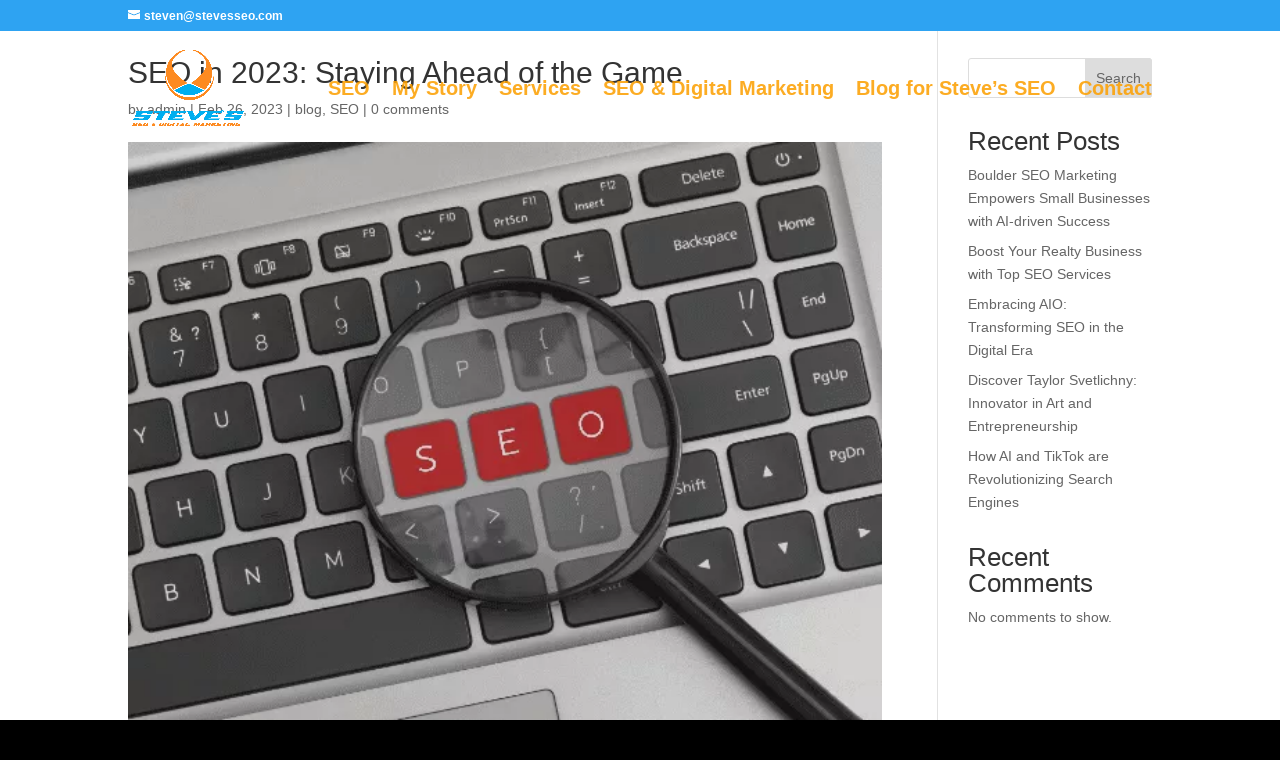

--- FILE ---
content_type: text/css; charset=UTF-8
request_url: https://stevesseo.com/seo-in-2023-staying-ahead-of-the-game/?seraph_accel_gp=1768934491_0_css
body_size: 175
content:
@font-face{font-family:ETmodules;src:url("//stevesseo.com/wp-content/themes/Divi/core/admin/fonts/modules/base/modules.eot");src:url("//stevesseo.com/wp-content/themes/Divi/core/admin/fonts/modules/base/modules.eot?#iefix") format("embedded-opentype"),url("//stevesseo.com/wp-content/themes/Divi/core/admin/fonts/modules/base/modules.woff") format("woff"),url("//stevesseo.com/wp-content/themes/Divi/core/admin/fonts/modules/base/modules.ttf") format("truetype"),url("//stevesseo.com/wp-content/themes/Divi/core/admin/fonts/modules/base/modules.svg#ETmodules") format("svg");font-weight:400;font-style:normal;font-display:swap}@font-face{font-family:ETmodules;src:url("//stevesseo.com/wp-content/themes/Divi/core/admin/fonts/modules/all/modules.eot");src:url("//stevesseo.com/wp-content/themes/Divi/core/admin/fonts/modules/all/modules.eot?#iefix") format("embedded-opentype"),url("//stevesseo.com/wp-content/themes/Divi/core/admin/fonts/modules/all/modules.woff") format("woff"),url("//stevesseo.com/wp-content/themes/Divi/core/admin/fonts/modules/all/modules.ttf") format("truetype"),url("//stevesseo.com/wp-content/themes/Divi/core/admin/fonts/modules/all/modules.svg#ETmodules") format("svg");font-weight:400;font-style:normal;font-display:swap}
